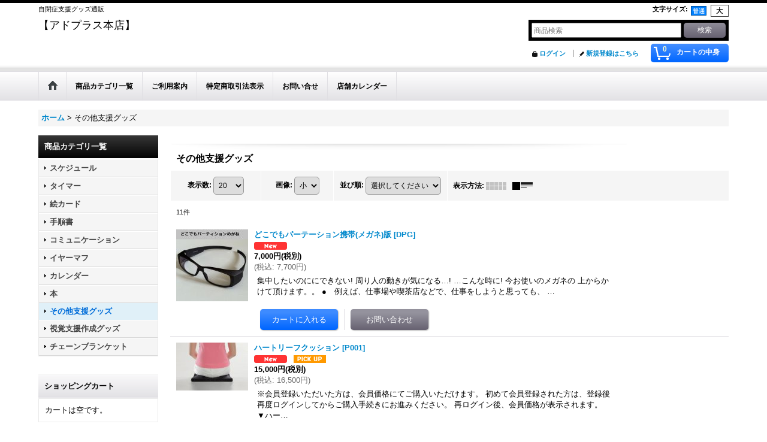

--- FILE ---
content_type: text/html; charset=UTF-8
request_url: https://www.addplus.jp/product-list/6?unit=1
body_size: 13112
content:
<!DOCTYPE html><html lang="ja">
<head>
    <meta charset="utf-8" />
    <title>その他支援グッズ - アドプラス</title>
    <meta name="keywords" content="自閉症,絵カード,支援グッズ,スケジュール,支援,発達障害,アドプラス" />
    <meta name="description" content="自閉症、発達障害の方の支援グッズである絵カード・スケジュール・イヤーマフなどを通販している【アドプラス】です。当店では、生活がしやすくなったり楽しくなるような商品・グッズを販売しております。品切れ商品のことやご不明な点はお問合せくださいませ。" />
    <link rel="alternate" type="application/rss+xml" title="RSS" href="https://www.addplus.jp/rss/rss.php" />
    <link rel="alternate" media="only screen and (max-width: 640px)" href="https://www.addplus.jp/phone/product-list/6" />
    <link rel="canonical" href="https://www.addplus.jp/product-list/6" />
    <link href="/res/layout001/style/public/font-awesome-4.7.0/css/font-awesome.min.css" rel="stylesheet" />
    <link href="https://www.addplus.jp/res/layout001/style/common.css?1698389121" rel="stylesheet" type="text/css" media="all" />
    <link href="https://www.addplus.jp/res/layout001/style/template.css?1811011534" rel="stylesheet" type="text/css" media="all" />
    <link href="https://www.addplus.jp/res/layout001/style/jquery.fancybox.css" rel="stylesheet" type="text/css" media="all" />
    <link href="https://www.addplus.jp/res/layout001/style/default.css?1402535650" rel="stylesheet" type="text/css" media="all" />
    <script src="https://www.addplus.jp/res/layout001/js/public/jquery.js?v=420213"></script>
    <script src="https://www.addplus.jp/res/layout001/js/underscore.js?v=3"></script>
    <script src="https://www.addplus.jp/res/layout001/js/flipsnap.min.js"></script>
    <script src="https://www.addplus.jp/res/layout001/js/pack/ocnk-min.js?1625028332"></script>
    <script src="https://www.addplus.jp/res/layout001/js/pack/ranking-tab-min.js?1625028310"></script>
<meta name="google-site-verification" content="gGGGH7HxipUheSW6pooQhz0PxKvVkvzLMDhRxwgw1ug" /> 
<link rel="shortcut icon" href="http://www.favicon.jp/favicon/favicon1292511337.ico" />
<meta name="robots" content="index,follow">
<meta name="google-site-verification" content="e1oBdBLMtwJ7jkpZZBzcAu3kYwlG9UiZqEBAm3HV5L8" />
</head>

<body class="categorylist_page_body widemode" id="categorylist_page_6">
<div id="container" class="jpn_version visitor">
<div id="inner_container">

    <header role="banner">
        <div id="header_container">
            <div id="header">

                <div id="inner_header">

                    <div id="header_top" class="fix_center clearfix">
                        <div id="copy" class="header_top_800">
自閉症支援グッズ通販
                        </div>
                        <div id="header_font_setting">
                            <div class="font_setting">
                                <span class="set_font_title">文字サイズ<span class="colon">:</span></span>
                                <span class="set_font_normal"></span><span class="set_font_large"></span>
                            </div>
                        </div>
                    </div>

                    <div id="header_middle" class="fix_center clearfix">
                        <div id="shoptext">
【アドプラス本店】
                        </div>
                        <div id="search" itemscope="itemscope" itemtype="http://schema.org/WebSite">
                            <meta itemprop="url" content="https://www.addplus.jp" />
                            <form class="search_form" method="get" action="https://www.addplus.jp/product-list" role="search" itemprop="potentialAction" itemscope="itemscope" itemtype="http://schema.org/SearchAction">
                                <meta itemprop="target" content="https://www.addplus.jp/product-list/?keyword={keyword}" />
                                <input type="search" class="largesize searchform" name="keyword" value="" placeholder="商品検索" itemprop="query-input" />
                                <span class="global_btn"><input type="submit" class="searchinput btn_size_small btn_color_common" name="Submit" value="検索" /></span>
                            </form>
                        </div>
                    </div>

                    <div id="header_bottom" class="fix_center clearfix">
                        <div id="carttop">
                            <div class="shopping_cart_button has_cart_popup" data-empty-text="">
                                <div class="cartbtn">
                                    <a href="https://www.addplus.jp/cart">
                                        <span class="cartquantity">0</span>
                                        <span class="cartbtn_text">カートの中身</span>
                                    </a>
                                </div>
                            </div>
                        </div>

                        <div class="signin guestmember">
                            <div class="signin_box">
                                <ul>
                                    <li class="signin_top">
                                        <a href="https://www.addplus.jp/member-login" class="secure_link">ログイン</a>
                                    </li>
                                    <li class="register_top">
                                        <a href="https://www.addplus.jp/register" class="secure_link">新規登録はこちら</a>
                                    </li>
                                </ul>
                            </div>
                        </div>
                    </div>

                </div>

                <nav role="navigation">
                    <div id="header_navigation">
                        <div id="globalnavi" class="clearfix" data-drilldown="off">
                            <ul class="fix_center clearfix pre_load_nav dropdown">
                                <li class="header_nav h_home posleft">
                                    <a href="https://www.addplus.jp/" class="nav_link"><span class="nav_box"><img src="https://www.addplus.jp/res/layout001/img/navi_home_bg.gif" data-x2="https://www.addplus.jp/res/layout001/img/navi_home_bg_x2.gif" width="45" height="45" alt="ホーム" /></span></a>
                                </li>
                                <li class="header_nav h_category">
                                    <div class="header_category">
                                        <a href="javascript:void(0);" class="nav_link"><span class="nav_box">商品カテゴリ一覧</span></a>
                                    </div>
                                    <ul class="sub_menu">
                                        <li class="all_items">
                                            <div class="sub_menu_button">
                                                <a href="https://www.addplus.jp/product-list" class="item_list_link">全商品</a>
                                            </div>
                                        </li>
                                        <li class="h_maincategory2">
                                            <div class="sub_menu_button">
                                                <!-- one.content: スケジュール -->
                                                <a href="https://www.addplus.jp/product-list/2" class="item_list_link">
                                                                                                        <span class="nav_text">スケジュール</span>
                                                </a>
                                            </div>
                                        </li>
                                        <li class="h_maincategory1">
                                            <div class="sub_menu_button">
                                                <!-- one.content: タイマー -->
                                                <a href="https://www.addplus.jp/product-list/1" class="item_list_link">
                                                                                                        <span class="nav_text">タイマー</span>
                                                </a>
                                            </div>
                                        </li>
                                        <li class="h_maincategory8">
                                            <div class="sub_menu_button">
                                                <!-- one.content: 絵カード -->
                                                <a href="https://www.addplus.jp/product-list/8" class="item_list_link">
                                                                                                        <span class="nav_text">絵カード</span>
                                                </a>
                                            </div>
                                        </li>
                                        <li class="h_maincategory20">
                                            <div class="sub_menu_button">
                                                <!-- one.content: 手順書 -->
                                                <a href="https://www.addplus.jp/product-list/20" class="item_list_link">
                                                                                                        <span class="nav_text">手順書</span>
                                                </a>
                                            </div>
                                        </li>
                                        <li class="h_maincategory9">
                                            <div class="sub_menu_button">
                                                <!-- one.content: コミュニケーション -->
                                                <a href="https://www.addplus.jp/product-list/9" class="item_list_link">
                                                                                                        <span class="nav_text">コミュニケーション</span>
                                                </a>
                                            </div>
                                        </li>
                                        <li class="h_maincategory3">
                                            <div class="sub_menu_button">
                                                <!-- one.content: イヤーマフ -->
                                                <a href="https://www.addplus.jp/product-list/3" class="item_list_link">
                                                                                                        <span class="nav_text">イヤーマフ</span>
                                                </a>
                                            </div>
                                        </li>
                                        <li class="h_maincategory4">
                                            <div class="sub_menu_button">
                                                <!-- one.content: カレンダー -->
                                                <a href="https://www.addplus.jp/product-list/4" class="item_list_link">
                                                                                                        <span class="nav_text">カレンダー</span>
                                                </a>
                                            </div>
                                        </li>
                                        <li class="h_maincategory7">
                                            <div class="sub_menu_button">
                                                <!-- one.content: 本 -->
                                                <a href="https://www.addplus.jp/product-list/7" class="item_list_link">
                                                                                                        <span class="nav_text">本</span>
                                                </a>
                                            </div>
                                        </li>
                                        <li class="h_maincategory6">
                                            <div class="sub_menu_button">
                                                <!-- one.content: その他支援グッズ -->
                                                <a href="https://www.addplus.jp/product-list/6" class="item_list_link">
                                                                                                        <span class="nav_text">その他支援グッズ</span>
                                                </a>
                                            </div>
                                        </li>
                                        <li class="h_maincategory5">
                                            <div class="sub_menu_button">
                                                <!-- one.content: 視覚支援作成グッズ -->
                                                <a href="javascript:void(0);" class="parent_category">
                                                                                                        <span class="nav_text">視覚支援作成グッズ</span>
                                                </a>
                                            </div>
                                            <ul class="sub_menu">
                                                <li class="all_items">
                                                    <a href="https://www.addplus.jp/product-list/5" class="item_list_link">全商品 (視覚支援作成グッズ)</a>
                                                </li>
                                                <li class="h_subcategory13">
                                                    <a href="https://www.addplus.jp/product-list/13" class="item_list_link">
                                                                                                                <span class="nav_text">マグネット</span>
                                                    </a>
                                                </li>
                                                <li class="h_subcategory14">
                                                    <a href="https://www.addplus.jp/product-list/14" class="item_list_link">
                                                                                                                <span class="nav_text">カードリング</span>
                                                    </a>
                                                </li>
                                                <li class="h_subcategory15">
                                                    <a href="https://www.addplus.jp/product-list/15" class="item_list_link">
                                                                                                                <span class="nav_text">ラミネート</span>
                                                    </a>
                                                </li>
                                                <li class="h_subcategory16">
                                                    <a href="https://www.addplus.jp/product-list/16" class="item_list_link">
                                                                                                                <span class="nav_text">絵カード作成用紙</span>
                                                    </a>
                                                </li>
                                                <li class="h_subcategory17">
                                                    <a href="https://www.addplus.jp/product-list/17" class="item_list_link">
                                                                                                                <span class="nav_text">マジックテープ</span>
                                                    </a>
                                                </li>
                                                <li class="h_subcategory18 posbottom">
                                                    <a href="https://www.addplus.jp/product-list/18" class="item_list_link">
                                                                                                                <span class="nav_text">その他</span>
                                                    </a>
                                                </li>
                                            </ul>
                                        </li>
                                        <li class="h_maincategory24 posbottom">
                                            <div class="sub_menu_button">
                                                <!-- one.content: チェーンブランケット -->
                                                <a href="https://www.addplus.jp/product-list/24" class="item_list_link">
                                                                                                        <span class="nav_text">チェーンブランケット</span>
                                                </a>
                                            </div>
                                        </li>
                                    </ul>
                                </li>
                                <li class="header_nav h_help">
                                    <a href="https://www.addplus.jp/help" class="nav_link"><span class="nav_box">ご利用案内</span></a>
                                </li>
                                <li class="header_nav h_legal">
                                    <a href="https://www.addplus.jp/info" class="nav_link"><span class="nav_box">特定商取引法表示</span></a>
                                </li>
                                <li class="header_nav h_inquiry">
                                    <a href="https://www.addplus.jp/contact" class="nav_link secure_link"><span class="nav_box">お問い合せ</span></a>
                                </li>
                                <li class="header_nav h_calendar posright">
                                    <a href="https://www.addplus.jp/calendar" class="nav_link"><span class="nav_box">店舗カレンダー</span></a>
                                </li>
                            </ul>
                        </div>
                    </div>
                </nav>

            </div>        </div>
    </header>

    <div id="contents">
        <div id="inner_contents" class="fix_center clearfix">

<div id="pan">
    <ol class="breadcrumb_list" itemscope itemtype="https://schema.org/BreadcrumbList">
        <li class="breadcrumb_nav pannavi1" itemprop="itemListElement" itemscope itemtype="https://schema.org/ListItem">
            <a href="https://www.addplus.jp/" itemprop="item">
                <span class="breadcrumb_text" itemprop="name">ホーム</span>
            </a>
            <meta itemprop="position" content="1">
        </li>
        <li class="breadcrumb_nav" itemprop="itemListElement" itemscope itemtype="https://schema.org/ListItem">
            <span class="gt">&gt;</span>
                <span class="thispage" itemprop="name">その他支援グッズ</span>
            <meta itemprop="position" content="2">
        </li>
    </ol>
</div>

            <div id="leftcol" class="side_col" role="complementary">


                                                                                                                                                                                                                                                                                                                                                                                                                                                            <section>
                    <div class="side_box category">
                        <div class="section_title">
                            <h2>商品カテゴリ一覧</h2>
                        </div>
                        <ul class="side_contents category_list side_category_popup">
                            <li class="parent_category maincategory2">
                                <div class="maincategory">
                                    <a href="https://www.addplus.jp/product-list/2" class="parentcategory_link categorylink2 item_list_link">
                                                                                <span class="nav_text">スケジュール</span>
                                    </a>
                                </div>
                            </li>
                            <li class="parent_category maincategory1">
                                <div class="maincategory">
                                    <a href="https://www.addplus.jp/product-list/1" class="parentcategory_link categorylink1 item_list_link">
                                                                                <span class="nav_text">タイマー</span>
                                    </a>
                                </div>
                            </li>
                            <li class="parent_category maincategory8">
                                <div class="maincategory">
                                    <a href="https://www.addplus.jp/product-list/8" class="parentcategory_link categorylink8 item_list_link">
                                                                                <span class="nav_text">絵カード</span>
                                    </a>
                                </div>
                            </li>
                            <li class="parent_category maincategory20">
                                <div class="maincategory">
                                    <a href="https://www.addplus.jp/product-list/20" class="parentcategory_link categorylink20 item_list_link">
                                                                                <span class="nav_text">手順書</span>
                                    </a>
                                </div>
                            </li>
                            <li class="parent_category maincategory9">
                                <div class="maincategory">
                                    <a href="https://www.addplus.jp/product-list/9" class="parentcategory_link categorylink9 item_list_link">
                                                                                <span class="nav_text">コミュニケーション</span>
                                    </a>
                                </div>
                            </li>
                            <li class="parent_category maincategory3">
                                <div class="maincategory">
                                    <a href="https://www.addplus.jp/product-list/3" class="parentcategory_link categorylink3 item_list_link">
                                                                                <span class="nav_text">イヤーマフ</span>
                                    </a>
                                </div>
                            </li>
                            <li class="parent_category maincategory4">
                                <div class="maincategory">
                                    <a href="https://www.addplus.jp/product-list/4" class="parentcategory_link categorylink4 item_list_link">
                                                                                <span class="nav_text">カレンダー</span>
                                    </a>
                                </div>
                            </li>
                            <li class="parent_category maincategory7">
                                <div class="maincategory">
                                    <a href="https://www.addplus.jp/product-list/7" class="parentcategory_link categorylink7 item_list_link">
                                                                                <span class="nav_text">本</span>
                                    </a>
                                </div>
                            </li>
                            <li class="parent_category maincategory6 nav_on">
                                <div class="maincategory">
                                    <a href="https://www.addplus.jp/product-list/6" class="parentcategory_link categorylink6 item_list_link nav_on">
                                                                                <span class="nav_text">その他支援グッズ</span>
                                    </a>
                                </div>
                            </li>
                            <li class="parent_category maincategory5">
                                <div class="parentcategory">
                                    <a href="javascript:void(0);" class="parentcategory_link categorylink5 item_list_link has_sub_category">
                                                                                <span class="nav_text">視覚支援作成グッズ</span>
                                    </a>
                                </div>
                                <div class="sub_category_box folder5" style="">
                                    <ul class="subcategories">
                                        <li class="all_sub_category postop">
                                            <a href="https://www.addplus.jp/product-list/5" class="all_sub_category item_list_link">全商品 (視覚支援作成グッズ)</a>
                                        </li>
                                        <li class="subcategory13">
                                            <a href="https://www.addplus.jp/product-list/13" class="categorylink13 item_list_link">
                                                                                                <span class="nav_text">マグネット</span>
                                            </a>
                                        </li>
                                        <li class="subcategory14">
                                            <a href="https://www.addplus.jp/product-list/14" class="categorylink14 item_list_link">
                                                                                                <span class="nav_text">カードリング</span>
                                            </a>
                                        </li>
                                        <li class="subcategory15">
                                            <a href="https://www.addplus.jp/product-list/15" class="categorylink15 item_list_link">
                                                                                                <span class="nav_text">ラミネート</span>
                                            </a>
                                        </li>
                                        <li class="subcategory16">
                                            <a href="https://www.addplus.jp/product-list/16" class="categorylink16 item_list_link">
                                                                                                <span class="nav_text">絵カード作成用紙</span>
                                            </a>
                                        </li>
                                        <li class="subcategory17">
                                            <a href="https://www.addplus.jp/product-list/17" class="categorylink17 item_list_link">
                                                                                                <span class="nav_text">マジックテープ</span>
                                            </a>
                                        </li>
                                        <li class="subcategory18 posbottom">
                                            <a href="https://www.addplus.jp/product-list/18" class="categorylink18 item_list_link posbottom">
                                                                                                <span class="nav_text">その他</span>
                                            </a>
                                        </li>
                                    </ul>
                                </div>
                            </li>
                            <li class="parent_category maincategory24 posbottom">
                                <div class="maincategory">
                                    <a href="https://www.addplus.jp/product-list/24" class="parentcategory_link categorylink24 item_list_link">
                                                                                <span class="nav_text">チェーンブランケット</span>
                                    </a>
                                </div>
                            </li>
                        </ul>
                    </div>
                </section>

                <section>
                    <div class="side_box shoppingcart side_cart_empty">
                        <div class="section_title">
                            <h2>ショッピングカート</h2>
                        </div>
                        <div class="side_contents shoppingcart_list">
                            <ul>
                                <li>
                                    <div class="side_cart_data">カートは空です。</div>
                                </li>
                            </ul>
                        </div>
                    </div>
                </section>
                <section>
                    <div class="side_box side_signin">
                        <div class="signin guestmember">
                            <div class="section_title">
                                <h2>ログイン</h2>
                            </div>
                            <div class="signin_box">
                                <ul class="side_contents signin_list">
                                    <li class="signin_top">
                                        <a href="https://www.addplus.jp/member-login" class="secure_link s_signin">ログイン</a>
                                    </li>
                                    <li class="register_top">
                                        <a href="https://www.addplus.jp/register" class="secure_link s_register">新規登録はこちら</a>
                                    </li>
                                </ul>
                            </div>
                        </div>
                    </div>
                </section>

                <section>
                    <div class="side_box staff" itemscope="itemscope" itemtype="http://schema.org/Person">
                        <div class="section_title">
                            <h2>私が店長です</h2>
                        </div>
                        <div class="side_contents staff_contents">
                            <dl>
                                <dt>名前</dt>
                                <dd itemprop="name">中井美恵</dd>
                                <dt>星座</dt>
                                <dd>みずがめ座</dd>
                                <dt>趣味</dt>
                                <dd>猫とゴロゴロすること♪</dd>
                            </dl>
                            <div class="profile_introduce">
                                <div class="staff_profile_desc" itemprop="description">
HNはまたたび＠猫屋敷<br />
大の猫好きです。<br />
26歳になる娘がいます！<br />
娘がうまれてから<br />
自閉症・知的障害が<br />
あるとわかり、<br />
一緒に生活するなかで<br />
娘も私も困ったことが<br />
たくさんありました。<br />
でも、<br />
いろんな工夫をするうちに<br />
楽しい毎日が送れるように。<br />
生活が楽になったり<br />
楽しくなるようなグッズを<br />
ご紹介していきます。
                                </div>
                            </div>
                        </div>
                    </div>
                </section>
                <div class="side_box globalnavi_side side_menu_list">
                    <ul class="side_contents navi_list">
                        <li class="side_navi s_legal">
                            <a href="https://www.addplus.jp/info">特定商取引法表示</a>
                        </li>
                        <li class="side_navi s_help">
                            <a href="https://www.addplus.jp/help">ご利用案内</a>
                        </li>
                        <li class="side_navi s_mailmagazine">
                            <a href="https://www.addplus.jp/mail" class="secure_link">メールマガジン</a>
                        </li>
                        <li class="side_navi s_inquiry">
                            <a href="https://www.addplus.jp/contact" class="secure_link">お問い合せ</a>
                        </li>
                        <li class="side_navi s_calendar posbottom">
                            <a href="https://www.addplus.jp/calendar">店舗カレンダー</a>
                        </li>
                    </ul>
                </div>

                <div class="ajax_item" data-mode="recently" data-area="side" data-subject="最近チェックしたアイテム" data-img="120" data-cols="1" data-slide="off" data-autoplay="of" data-duration="350" data-interval="5000" data-reset="on" data-name="on" data-abbr="on"  data-position="on" data-cnt="5" data-reset-text="リセット" data-zero-text="0件"></div>
                <aside>
                    <div class="side_box side_banner">
                        <div class="banner_box ssl_banner">
                            <img src="https://www.addplus.jp/res/layout001/img/all/ssl.gif" data-x2="https://www.addplus.jp/res/layout001/img/all/ssl_x2.gif" alt="SSL" width="115" height="55" />
                        </div>
                    </div>
                </aside>

            </div>


            <div id="maincol2" role="main">
                <div id="main_container">


                <article>
                    <div class="page_box item_box itemlist without_pager">
                        <div class="page_title">
                            <h2>
                                その他支援グッズ
</h2>
                        </div>
                                                                                                                                                                                                                                                                                                                                                                                                                                                                                                                                                                                                                                                                                                    <div class="page_contents categorylist_contents">
                            <div class="inner_page_contents">
                            <a id="items"></a>
                            <form method="get" class="item_sort_form" action="https://www.addplus.jp/product-list/6/0/normal">
                                <div class="sort clearfix">
                                    <div class="sort_number">
                                        <p>
                                            <label for="displaynumber">表示数<span class="colon">:</span></label>
                                            <select id="displaynumber" name="num" onchange="this.form.submit();">
                                                <option value="10">10</option>
                                                <option value="20" selected="selected">20</option>
                                                <option value="30">30</option>
                                                <option value="50">50</option>
                                                <option value="100">100</option>
                                            </select>
                                        </p>
                                    </div>
                                    <div class="sort_size">
                                        <p>
                                            <label for="listphotosize"><span class="photosize_label">画像</span><span class="colon">:</span></label>
                                            <select id="listphotosize" name="img" onchange="this.form.submit();">
                                                <option value="120">小</option>
                                                <option value="160">中</option>
                                                <option value="200">大</option>
                                            </select>
                                        </p>
                                    </div>
                                    <div class="sort_order">

                                        <p>
                                            <label for="sort"><span class="sort_label">並び順</span><span class="colon">:</span></label>
                                            <select name="sort" id="sort" onchange="this.form.submit();">
                                                <option value="" selected="selected">選択してください</option>
                                                <option value="featured">おすすめ順</option>
                                                <option value="price">価格の安い順</option>
                                                <option value="price-desc">価格の高い順</option>
                                                <option value="rank">売れ筋順</option>
                                            </select>
                                        </p>
                                    </div>
                                    <div class="sort_layout">
                                        <p class="clearfix">
                                            <span class="layout_title">表示方法</span><span class="colon">:</span>
                                            <span class="sort_layout_icons"><a class="layout_photo" title="写真のみ一覧" href="https://www.addplus.jp/product-list/6/0/photo"><img width="34" height="13" alt="写真のみ一覧" class="vami img_opacity" src="https://www.addplus.jp/res/layout001/img/layout_photo.gif" data-x2="https://www.addplus.jp/res/layout001/img/layout_photo_x2.gif" /></a><a class="layout_desc" title="説明付き一覧" href="https://www.addplus.jp/product-list/6/0/normal"><img width="34" height="13" class="vami" alt="説明付き一覧" src="https://www.addplus.jp/res/layout001/img/layout_text.gif" data-x2="https://www.addplus.jp/res/layout001/img/layout_text_x2.gif" /></a></span>
                                        </p>
                                    </div>
                                </div>
                            </form>
                            <div class="category_item_count">
                                <p class="count_number">
                                    <span class="number">11</span><span class="count_suffix">件</span>
                                </p>
                            </div>
                            <div class="itemlist_box text_layout">
                                <ul class="layout120 clearfix">
                                            <li class="list_item_cell list_item_318 postop">
                                        <div class="item_data clearfix" data-product-id="318">
                                            <a href="https://www.addplus.jp/product/318">
                                                <div class="global_photo itemph_itemlist_318">
                                                    <div class="inner_global_photo">
                                                        <img src="https://www.addplus.jp/data/addplus/_/70726f647563742f32303235303730325f3834666666632e6a7067003132300000660066.jpg" data-x2="https://www.addplus.jp/data/addplus/_/70726f647563742f32303235303730325f3834666666632e6a7067003234300000740066.jpg" alt="どこでもパーテーション携帯(メガネ)版" width="120" height="120" />
                                                    </div>

                                                </div>
                                            </a>
                                            <div class="text_data">
                                                <a href="https://www.addplus.jp/product/318">
                                                    <p class="item_name">
                                                        <span class="goods_name">どこでもパーテーション携帯(メガネ)版</span>
                                                        <wbr /><span class="model_number"><span class="bracket">[</span><span class="model_number_value">DPG</span><span class="bracket">]</span></span>
                                                    </p>
                                                    <p class="common_icon">
                                                        <img src="https://www.addplus.jp/res/css55/img/new.gif" data-x2="https://www.addplus.jp/res/css55/img/new.gif" width="60" height="15" class="icon_new" alt="" />
                                                    </p>

                                                </a>
                                                <div class="item_info">
                                                    <div class="price">
                                                        <p class="selling_price">
                                                            <span class="figure">7,000円</span><span class="tax_label list_tax_label">(税別)</span>                                                        </p>
                                                        <p class="tax_incl_price">
                                                            <span class="round_bracket">(</span><span class="price_label">税込<span class="colon">:</span></span>
                                                            <span class="figure">7,700円</span><span class="round_bracket">)</span>
                                                        </p>
                                                    </div>
                                                    <p class="item_desc">集中したいのににできない!

周り人の動きが気になる…!

…こんな時に!
今お使いのメガネの
上からかけて頂けます。。

●　例えば、仕事場や喫茶店などで、仕事をしようと思っても、…</p>



                                                </div>
                                                <div class="add_cart">
                                                    <div class="btn_float clearfix">
                                                        <form name="productadd318" method="post" class="itemlist_cartbutton productadd318">
                                                            <input type="hidden" name="cart_add_318" value="t" />
                                                            <input type="hidden" name="cart_addquantity_318" value="1" />
                                                            <input type="hidden" name="cart_operation_page" value="product-list" />
                                                            <span class="global_btn posleft">
                                                                <input type="submit" value="カートに入れる" class="cartinput btn_size_large btn_color_emphasis" data-id="318"/>
                                                            </span>
                                                        </form>
                                                        <form action="https://www.addplus.jp/contact/product/318" method="post" class="itemlist_inquirybutton">
                                                            <span class="global_btn posright">
                                                                <input name="button" type="submit" value="お問い合わせ" class="inquiryinput btn_size_large btn_color_common" />
                                                            </span>
                                                        </form>
                                                    </div>
                                                </div>
                                            </div>
                                        </div>
                                    </li>
                                            <li class="list_item_cell list_item_108 ">
                                        <div class="item_data clearfix" data-product-id="108">
                                            <a href="https://www.addplus.jp/product/108">
                                                <div class="global_photo itemph_itemlist_108">
                                                    <div class="inner_global_photo">
                                                        <img src="https://www.addplus.jp/data/addplus/_/70726f647563742f506163696669632f353764383764303737362e6a7067003132300000660066.jpg" data-x2="https://www.addplus.jp/data/addplus/_/70726f647563742f506163696669632f353764383764303737362e6a7067003234300000740066.jpg" alt="ハートリーフクッション" width="120" height="80" />
                                                    </div>

                                                </div>
                                            </a>
                                            <div class="text_data">
                                                <a href="https://www.addplus.jp/product/108">
                                                    <p class="item_name">
                                                        <span class="goods_name">ハートリーフクッション</span>
                                                        <wbr /><span class="model_number"><span class="bracket">[</span><span class="model_number_value">P001</span><span class="bracket">]</span></span>
                                                    </p>
                                                    <p class="common_icon">
                                                        <img src="https://www.addplus.jp/res/css55/img/new.gif" data-x2="https://www.addplus.jp/res/css55/img/new.gif" width="60" height="15" class="icon_new" alt="" />
                                                        <img src="https://www.addplus.jp/res/css59/img/pickup.gif" data-x2="https://www.addplus.jp/res/css59/img/pickup.gif" width="60" height="15" class="icon_pickup" alt="" />
                                                    </p>

                                                </a>
                                                <div class="item_info">
                                                    <div class="price">
                                                        <p class="selling_price">
                                                            <span class="figure">15,000円</span><span class="tax_label list_tax_label">(税別)</span>                                                        </p>
                                                        <p class="tax_incl_price">
                                                            <span class="round_bracket">(</span><span class="price_label">税込<span class="colon">:</span></span>
                                                            <span class="figure">16,500円</span><span class="round_bracket">)</span>
                                                        </p>
                                                    </div>
                                                    <p class="item_desc">※会員登録いただいた方は、会員価格にてご購入いただけます。
初めて会員登録された方は、登録後再度ログインしてからご購入手続きにお進みください。
再ログイン後、会員価格が表示されます。

▼ハー…</p>



                                                </div>
                                                <div class="add_cart">
                                                    <div class="btn_float clearfix">
                                                        <form name="productadd108" method="post" class="itemlist_cartbutton productadd108">
                                                            <input type="hidden" name="cart_add_108" value="t" />
                                                            <input type="hidden" name="cart_addquantity_108" value="1" />
                                                            <input type="hidden" name="cart_operation_page" value="product-list" />
                                                            <span class="global_btn posleft">
                                                                <input type="submit" value="カートに入れる" class="cartinput btn_size_large btn_color_emphasis" data-id="108"/>
                                                            </span>
                                                        </form>
                                                        <form action="https://www.addplus.jp/contact/product/108" method="post" class="itemlist_inquirybutton">
                                                            <span class="global_btn posright">
                                                                <input name="button" type="submit" value="お問い合わせ" class="inquiryinput btn_size_large btn_color_common" />
                                                            </span>
                                                        </form>
                                                    </div>
                                                </div>
                                            </div>
                                        </div>
                                    </li>
                                            <li class="list_item_cell list_item_300 ">
                                        <div class="item_data clearfix" data-product-id="300">
                                            <a href="https://www.addplus.jp/product/300">
                                                <div class="global_photo itemph_itemlist_300">
                                                    <div class="inner_global_photo">
                                                        <img src="https://www.addplus.jp/data/addplus/_/70726f647563742f506163696669632f32303137313130395f6361333164662e6a7067003132300000660066.jpg" data-x2="https://www.addplus.jp/data/addplus/_/70726f647563742f506163696669632f32303137313130395f6361333164662e6a7067003234300000740066.jpg" alt="ハートリーフクッション用カバー " width="120" height="80" />
                                                    </div>

                                                </div>
                                            </a>
                                            <div class="text_data">
                                                <a href="https://www.addplus.jp/product/300">
                                                    <p class="item_name">
                                                        <span class="goods_name">ハートリーフクッション用カバー </span>
                                                        <wbr /><span class="model_number"><span class="bracket">[</span><span class="model_number_value">P001c</span><span class="bracket">]</span></span>
                                                    </p>
                                                    <p class="common_icon">
                                                    </p>

                                                </a>
                                                <div class="item_info">
                                                    <div class="price">
                                                        <p class="selling_price">
                                                            <span class="figure">3,500円</span><span class="tax_label list_tax_label">(税別)</span>                                                        </p>
                                                        <p class="tax_incl_price">
                                                            <span class="round_bracket">(</span><span class="price_label">税込<span class="colon">:</span></span>
                                                            <span class="figure">3,850円</span><span class="round_bracket">)</span>
                                                        </p>
                                                    </div>
                                                    <p class="item_desc">ハートリーフクッション用の専用カバーです。
本体は別途お買い求めください。
本体にはカバーが一枚ついています。

カバーは洗濯が可能です。
滑り止め加工が裏面に施されています。
左右の紐で…</p>



                                                </div>
                                                <div class="add_cart">
                                                    <div class="btn_float clearfix">
                                                        <form name="productadd300" method="post" class="itemlist_cartbutton productadd300">
                                                            <input type="hidden" name="cart_add_300" value="t" />
                                                            <input type="hidden" name="cart_addquantity_300" value="1" />
                                                            <input type="hidden" name="cart_operation_page" value="product-list" />
                                                            <span class="global_btn posleft">
                                                                <input type="submit" value="カートに入れる" class="cartinput btn_size_large btn_color_emphasis" data-id="300"/>
                                                            </span>
                                                        </form>
                                                        <form action="https://www.addplus.jp/contact/product/300" method="post" class="itemlist_inquirybutton">
                                                            <span class="global_btn posright">
                                                                <input name="button" type="submit" value="お問い合わせ" class="inquiryinput btn_size_large btn_color_common" />
                                                            </span>
                                                        </form>
                                                    </div>
                                                </div>
                                            </div>
                                        </div>
                                    </li>
                                            <li class="list_item_cell list_item_275 ">
                                        <div class="item_data clearfix" data-product-id="275">
                                            <a href="https://www.addplus.jp/product/275">
                                                <div class="global_photo itemph_itemlist_275">
                                                    <div class="inner_global_photo">
                                                        <img src="https://www.addplus.jp/data/addplus/_/70726f647563742f62756e67752f32303136303232355f3537653066362e6a70670031323000e383a1e383bce382abe383bce7a2bae8aa8de5be8ce38194e980a3e7b5a100660066.jpg" data-x2="https://www.addplus.jp/data/addplus/_/70726f647563742f62756e67752f32303136303232355f3537653066362e6a70670032343000e383a1e383bce382abe383bce7a2bae8aa8de5be8ce38194e980a3e7b5a100740066.jpg" alt="ピタットルーラー15cm" width="120" height="120" />
                                                    </div>

                                                </div>
                                            </a>
                                            <div class="text_data">
                                                <a href="https://www.addplus.jp/product/275">
                                                    <p class="item_name">
                                                        <span class="goods_name">ピタットルーラー15cm</span>
                                                        <wbr /><span class="model_number"><span class="bracket">[</span><span class="model_number_value">PR15</span><span class="bracket">]</span></span>
                                                    </p>
                                                    <p class="common_icon">
                                                        <img src="https://www.addplus.jp/res/css55/img/new.gif" data-x2="https://www.addplus.jp/res/css55/img/new.gif" width="60" height="15" class="icon_new" alt="" />
                                                    </p>

                                                </a>
                                                <div class="item_info">
                                                    <div class="price">
                                                        <p class="selling_price">
                                                            <span class="figure">600円</span><span class="tax_label list_tax_label">(税別)</span>                                                        </p>
                                                        <p class="tax_incl_price">
                                                            <span class="round_bracket">(</span><span class="price_label">税込<span class="colon">:</span></span>
                                                            <span class="figure">660円</span><span class="round_bracket">)</span>
                                                        </p>
                                                    </div>
                                                    <p class="item_desc">滑らない定規　ピタットルーラー15cm

スムーズに動かせて、ピタッと止まる！理想的な定規が完成!

ピタットルーラーは2014年グッドデザイン賞を受賞しました。
ピタットルーラーは2015…</p>



                                                </div>
                                                <div class="add_cart">
                                                    <div class="btn_float clearfix">
                                                        <form action="https://www.addplus.jp/contact/product/275" method="post" class="itemlist_inquirybutton">
                                                            <span class="global_btn">
                                                                <input name="button" type="submit" value="お問い合わせ" class="inquiryinput btn_size_large btn_color_common" />
                                                            </span>
                                                        </form>
                                                    </div>
                                                </div>
                                            </div>
                                        </div>
                                    </li>
                                            <li class="list_item_cell list_item_281 ">
                                        <div class="item_data clearfix" data-product-id="281">
                                            <a href="https://www.addplus.jp/product/281">
                                                <div class="global_photo itemph_itemlist_281">
                                                    <div class="inner_global_photo">
                                                        <img src="https://www.addplus.jp/data/addplus/_/70726f647563742f62756e67752f32303136303232355f3537653066362e6a70670031323000e383a1e383bce382abe383bce7a2bae8aa8de5be8ce38194e980a3e7b5a100660066.jpg" data-x2="https://www.addplus.jp/data/addplus/_/70726f647563742f62756e67752f32303136303232355f3537653066362e6a70670032343000e383a1e383bce382abe383bce7a2bae8aa8de5be8ce38194e980a3e7b5a100740066.jpg" alt="ピタットルーラー30cm" width="120" height="120" />
                                                    </div>

                                                </div>
                                            </a>
                                            <div class="text_data">
                                                <a href="https://www.addplus.jp/product/281">
                                                    <p class="item_name">
                                                        <span class="goods_name">ピタットルーラー30cm</span>
                                                        <wbr /><span class="model_number"><span class="bracket">[</span><span class="model_number_value">PR30</span><span class="bracket">]</span></span>
                                                    </p>
                                                    <p class="common_icon">
                                                        <img src="https://www.addplus.jp/res/css55/img/new.gif" data-x2="https://www.addplus.jp/res/css55/img/new.gif" width="60" height="15" class="icon_new" alt="" />
                                                    </p>

                                                </a>
                                                <div class="item_info">
                                                    <div class="price">
                                                        <p class="selling_price">
                                                            <span class="figure">1,200円</span><span class="tax_label list_tax_label">(税別)</span>                                                        </p>
                                                        <p class="tax_incl_price">
                                                            <span class="round_bracket">(</span><span class="price_label">税込<span class="colon">:</span></span>
                                                            <span class="figure">1,320円</span><span class="round_bracket">)</span>
                                                        </p>
                                                    </div>
                                                    <p class="item_desc">滑らない定規　ピタットルーラー30cm

スムーズに動かせて、ピタッと止まる！理想的な定規が完成!

ピタットルーラーは2014年グッドデザイン賞を受賞しました。
ピタットルーラーは2015…</p>



                                                </div>
                                                <div class="add_cart">
                                                    <div class="btn_float clearfix">
                                                        <form action="https://www.addplus.jp/contact/product/281" method="post" class="itemlist_inquirybutton">
                                                            <span class="global_btn">
                                                                <input name="button" type="submit" value="お問い合わせ" class="inquiryinput btn_size_large btn_color_common" />
                                                            </span>
                                                        </form>
                                                    </div>
                                                </div>
                                            </div>
                                        </div>
                                    </li>
                                            <li class="list_item_cell list_item_233 ">
                                        <div class="item_data clearfix" data-product-id="233">
                                            <a href="https://www.addplus.jp/product/233">
                                                <div class="global_photo itemph_itemlist_233">
                                                    <div class="inner_global_photo">
                                                        <img src="https://www.addplus.jp/data/addplus/_/70726f647563742f7269626f6e2f32303132303431315f3966386165312e6a70670031323000e383a1e383bce382abe383bce7a2bae8aa8de5be8ce38194e980a3e7b5a100660066.jpg" data-x2="https://www.addplus.jp/data/addplus/_/70726f647563742f7269626f6e2f32303132303431315f3966386165312e6a70670032343000e383a1e383bce382abe383bce7a2bae8aa8de5be8ce38194e980a3e7b5a100740066.jpg" alt="リボンフォトフレーム「自閉症支援モデル」" width="120" height="120" />
                                                    </div>

                                                </div>
                                            </a>
                                            <div class="text_data">
                                                <a href="https://www.addplus.jp/product/233">
                                                    <p class="item_name">
                                                        <span class="goods_name">リボンフォトフレーム「自閉症支援モデル」</span>
                                                        <wbr /><span class="model_number"><span class="bracket">[</span><span class="model_number_value">R005</span><span class="bracket">]</span></span>
                                                    </p>
                                                    <p class="common_icon">
                                                        <img src="https://www.addplus.jp/res/css55/img/new.gif" data-x2="https://www.addplus.jp/res/css55/img/new.gif" width="60" height="15" class="icon_new" alt="" />
                                                        <img src="https://www.addplus.jp/res/css59/img/pickup.gif" data-x2="https://www.addplus.jp/res/css59/img/pickup.gif" width="60" height="15" class="icon_pickup" alt="" />
                                                    </p>

                                                </a>
                                                <div class="item_info">
                                                    <div class="price">
                                                        <p class="selling_price">
                                                            <span class="figure">1,000円</span><span class="tax_label list_tax_label">(税別)</span>                                                        </p>
                                                        <p class="tax_incl_price">
                                                            <span class="round_bracket">(</span><span class="price_label">税込<span class="colon">:</span></span>
                                                            <span class="figure">1,100円</span><span class="round_bracket">)</span>
                                                        </p>
                                                    </div>
                                                    <p class="item_desc">支援の輪を拡げよう！
新商品リボンフォトフレーム！

リボンマグネットを車に貼ったり、余ったパーツをロッカーやホワイトボードに貼ってもよし、大事な写真を入れると外側がフォトフレームにもなり、ポス…</p>



                                                </div>
                                                <div class="add_cart">
                                                    <div class="btn_float clearfix">
                                                        <form action="https://www.addplus.jp/contact/product/233" method="post" class="itemlist_inquirybutton">
                                                            <span class="global_btn">
                                                                <input name="button" type="submit" value="お問い合わせ" class="inquiryinput btn_size_large btn_color_common" />
                                                            </span>
                                                        </form>
                                                    </div>
                                                </div>
                                            </div>
                                        </div>
                                    </li>
                                            <li class="list_item_cell list_item_121 ">
                                        <div class="item_data clearfix" data-product-id="121">
                                            <a href="https://www.addplus.jp/product/121">
                                                <div class="global_photo itemph_itemlist_121">
                                                    <div class="inner_global_photo">
                                                        <img src="https://www.addplus.jp/data/addplus/_/70726f647563742f7269626f6e2f373335386535616432392e6a7067003132300000660066.jpg" data-x2="https://www.addplus.jp/data/addplus/_/70726f647563742f7269626f6e2f373335386535616432392e6a7067003234300000740066.jpg" alt="自閉症支援【リボンピンバッジ】パズル日本寄付モデル" width="120" height="120" />
                                                    </div>

                                                </div>
                                            </a>
                                            <div class="text_data">
                                                <a href="https://www.addplus.jp/product/121">
                                                    <p class="item_name">
                                                        <span class="goods_name">自閉症支援【リボンピンバッジ】パズル日本寄付モデル</span>
                                                        <wbr /><span class="model_number"><span class="bracket">[</span><span class="model_number_value">R004</span><span class="bracket">]</span></span>
                                                    </p>
                                                    <p class="common_icon">
                                                        <img src="https://www.addplus.jp/res/css59/img/pickup.gif" data-x2="https://www.addplus.jp/res/css59/img/pickup.gif" width="60" height="15" class="icon_pickup" alt="" />
                                                    </p>

                                                </a>
                                                <div class="item_info">
                                                    <div class="price">
                                                        <p class="selling_price">
                                                            <span class="figure">1,500円</span><span class="tax_label list_tax_label">(税別)</span>                                                        </p>
                                                        <p class="tax_incl_price">
                                                            <span class="round_bracket">(</span><span class="price_label">税込<span class="colon">:</span></span>
                                                            <span class="figure">1,650円</span><span class="round_bracket">)</span>
                                                        </p>
                                                    </div>
                                                    <p class="item_desc">発達障害のある人たちに　一貫性と継続性のある教育と支援を！　発達障害の人への理解と、支援の輪を広げよう
メッセージは『発達障がいのある人たちとその家族への理解と支援』
リボンマグネットの売り上げの…</p>



                                                </div>
                                                <div class="add_cart">
                                                    <div class="btn_float clearfix">
                                                        <form name="productadd121" method="post" class="itemlist_cartbutton productadd121">
                                                            <input type="hidden" name="cart_add_121" value="t" />
                                                            <input type="hidden" name="cart_addquantity_121" value="1" />
                                                            <input type="hidden" name="cart_operation_page" value="product-list" />
                                                            <span class="global_btn posleft">
                                                                <input type="submit" value="カートに入れる" class="cartinput btn_size_large btn_color_emphasis" data-id="121"/>
                                                            </span>
                                                        </form>
                                                        <form action="https://www.addplus.jp/contact/product/121" method="post" class="itemlist_inquirybutton">
                                                            <span class="global_btn posright">
                                                                <input name="button" type="submit" value="お問い合わせ" class="inquiryinput btn_size_large btn_color_common" />
                                                            </span>
                                                        </form>
                                                    </div>
                                                </div>
                                            </div>
                                        </div>
                                    </li>
                                            <li class="list_item_cell list_item_122 ">
                                        <div class="item_data clearfix" data-product-id="122">
                                            <a href="https://www.addplus.jp/product/122">
                                                <div class="global_photo itemph_itemlist_122">
                                                    <div class="inner_global_photo">
                                                        <img src="https://www.addplus.jp/data/addplus/_/70726f647563742f7269626f6e2f313434613230363437322e6a7067003132300000660066.jpg" data-x2="https://www.addplus.jp/data/addplus/_/70726f647563742f7269626f6e2f313434613230363437322e6a7067003234300000740066.jpg" alt="自閉症支援リボンステッカー　日本寄付モデル" width="120" height="120" />
                                                    </div>

                                                </div>
                                            </a>
                                            <div class="text_data">
                                                <a href="https://www.addplus.jp/product/122">
                                                    <p class="item_name">
                                                        <span class="goods_name">自閉症支援リボンステッカー　日本寄付モデル</span>
                                                        <wbr /><span class="model_number"><span class="bracket">[</span><span class="model_number_value">R003</span><span class="bracket">]</span></span>
                                                    </p>
                                                    <p class="common_icon">
                                                    </p>

                                                </a>
                                                <div class="item_info">
                                                    <div class="price">
                                                        <p class="selling_price">
                                                            <span class="figure">360円</span><span class="tax_label list_tax_label">(税別)</span>                                                        </p>
                                                        <p class="tax_incl_price">
                                                            <span class="round_bracket">(</span><span class="price_label">税込<span class="colon">:</span></span>
                                                            <span class="figure">396円</span><span class="round_bracket">)</span>
                                                        </p>
                                                    </div>
                                                    <p class="item_desc">発達障害のある人たちに　一貫性と継続性のある教育と支援を！　発達障害の人への理解と、支援の輪を広げよう
メッセージは『発達障がいのある人たちとその家族への理解と支援』
リボンマグネットの売り上げの…</p>



                                                </div>
                                                <div class="add_cart">
                                                    <div class="btn_float clearfix">
                                                        <form name="productadd122" method="post" class="itemlist_cartbutton productadd122">
                                                            <input type="hidden" name="cart_add_122" value="t" />
                                                            <input type="hidden" name="cart_addquantity_122" value="1" />
                                                            <input type="hidden" name="cart_operation_page" value="product-list" />
                                                            <span class="global_btn posleft">
                                                                <input type="submit" value="カートに入れる" class="cartinput btn_size_large btn_color_emphasis" data-id="122"/>
                                                            </span>
                                                        </form>
                                                        <form action="https://www.addplus.jp/contact/product/122" method="post" class="itemlist_inquirybutton">
                                                            <span class="global_btn posright">
                                                                <input name="button" type="submit" value="お問い合わせ" class="inquiryinput btn_size_large btn_color_common" />
                                                            </span>
                                                        </form>
                                                    </div>
                                                </div>
                                            </div>
                                        </div>
                                    </li>
                                            <li class="list_item_cell list_item_259 ">
                                        <div class="item_data clearfix" data-product-id="259">
                                            <a href="https://www.addplus.jp/product/259">
                                                <div class="global_photo itemph_itemlist_259">
                                                    <div class="inner_global_photo">
                                                        <img src="https://www.addplus.jp/data/addplus/_/70726f647563742f62756e67752f32303134303230325f6539366232352e6a70670031323000e383a1e383bce382abe383bce7a2bae8aa8de5be8ce38194e980a3e7b5a100660066.jpg" data-x2="https://www.addplus.jp/data/addplus/_/70726f647563742f62756e67752f32303134303230325f6539366232352e6a70670032343000e383a1e383bce382abe383bce7a2bae8aa8de5be8ce38194e980a3e7b5a100740066.jpg" alt="オレッタ" width="120" height="120" />
                                                    </div>

                                                </div>
                                            </a>
                                            <div class="text_data">
                                                <a href="https://www.addplus.jp/product/259">
                                                    <p class="item_name">
                                                        <span class="goods_name">オレッタ</span>
                                                        <wbr /><span class="model_number"><span class="bracket">[</span><span class="model_number_value">KJ01</span><span class="bracket">]</span></span>
                                                    </p>
                                                    <p class="common_icon">
                                                    </p>

                                                </a>
                                                <div class="item_info">
                                                    <div class="price">
                                                        <p class="selling_price">
                                                            <span class="figure">500円</span><span class="tax_label list_tax_label">(税別)</span>                                                        </p>
                                                        <p class="tax_incl_price">
                                                            <span class="round_bracket">(</span><span class="price_label">税込<span class="colon">:</span></span>
                                                            <span class="figure">550円</span><span class="round_bracket">)</span>
                                                        </p>
                                                        <p class="retail_price">
                                                            <span class="price_label">販売標準価格</span><span class="colon">:</span>
                                                            <span class="figure">525円</span>
                                                        </p>
                                                    </div>
                                                    <p class="item_desc">スケジュールをはさんで持ち歩くのに便利！

サイズ	A4 三つ折り
素材	透明タイプ：透明EMMA・カラー透明 
収納量	A4 最大5枚
カラー	透明タイプ：5色 
外寸（折りたたみ時）	…</p>



                                                </div>
                                                <div class="add_cart">
                                                    <div class="btn_float clearfix">
                                                        <form action="https://www.addplus.jp/contact/product/259" method="post" class="itemlist_inquirybutton">
                                                            <span class="global_btn">
                                                                <input name="button" type="submit" value="お問い合わせ" class="inquiryinput btn_size_large btn_color_common" />
                                                            </span>
                                                        </form>
                                                    </div>
                                                </div>
                                            </div>
                                        </div>
                                    </li>
                                            <li class="list_item_cell list_item_134 ">
                                        <div class="item_data clearfix" data-product-id="134">
                                            <a href="https://www.addplus.jp/product/134">
                                                <div class="global_photo itemph_itemlist_134">
                                                    <div class="inner_global_photo">
                                                        <img src="https://www.addplus.jp/data/addplus/_/70726f647563742f323638653635353331372e6a7067003132300000660066.jpg" data-x2="https://www.addplus.jp/data/addplus/_/70726f647563742f323638653635353331372e6a7067003234300000740066.jpg" alt="エジソンのお箸I" width="120" height="71" />
                                                    </div>

                                                </div>
                                            </a>
                                            <div class="text_data">
                                                <a href="https://www.addplus.jp/product/134">
                                                    <p class="item_name">
                                                        <span class="goods_name">エジソンのお箸I</span>
                                                        <wbr /><span class="model_number"><span class="bracket">[</span><span class="model_number_value">EH01</span><span class="bracket">]</span></span>
                                                    </p>
                                                    <p class="common_icon">
                                                    </p>

                                                </a>
                                                <div class="item_info">
                                                    <div class="price">
                                                        <p class="selling_price">
                                                            <span class="figure">600円</span><span class="tax_label list_tax_label">(税別)</span>                                                        </p>
                                                        <p class="tax_incl_price">
                                                            <span class="round_bracket">(</span><span class="price_label">税込<span class="colon">:</span></span>
                                                            <span class="figure">660円</span><span class="round_bracket">)</span>
                                                        </p>
                                                        <p class="retail_price">
                                                            <span class="price_label">販売標準価格</span><span class="colon">:</span>
                                                            <span class="figure">1,260円</span>
                                                        </p>
                                                    </div>
                                                    <p class="item_desc">リングに指を入れるだけ！　すぐに正しく使えるお箸！
● 商品名 ： エジソンのお箸I (右手用、左手用) 
● カラー 
右手用 ‐ ピンク、ブルー、イエロー
左手用 ‐ オレンジ 
● サ…</p>



                                                </div>
                                                <div class="add_cart">
                                                    <div class="btn_float clearfix">
                                                        <form action="https://www.addplus.jp/product/134#option" method="get" class="itemlist_selectoption">
                                                                                                                        <span class="global_btn posleft">
                                                                <input type="submit" value="オプション選択" class="selectoptioninput btn_size_large btn_color_emphasis" data-id="134" />
                                                            </span>
                                                        </form>
                                                        <form action="https://www.addplus.jp/contact/product/134" method="post" class="itemlist_inquirybutton">
                                                            <span class="global_btn posright">
                                                                <input name="button" type="submit" value="お問い合わせ" class="inquiryinput btn_size_large btn_color_common" />
                                                            </span>
                                                        </form>
                                                    </div>
                                                </div>
                                            </div>
                                        </div>
                                    </li>
                                            <li class="list_item_cell list_item_135 posbottom">
                                        <div class="item_data clearfix" data-product-id="135">
                                            <a href="https://www.addplus.jp/product/135">
                                                <div class="global_photo itemph_itemlist_135">
                                                    <div class="inner_global_photo">
                                                        <img src="https://www.addplus.jp/data/addplus/_/70726f647563742f613038643066663630612e6a7067003132300000660066.jpg" data-x2="https://www.addplus.jp/data/addplus/_/70726f647563742f613038643066663630612e6a7067003234300000740066.jpg" alt="エジソンのお箸 KID&#039;S" width="120" height="117" />
                                                    </div>

                                                </div>
                                            </a>
                                            <div class="text_data">
                                                <a href="https://www.addplus.jp/product/135">
                                                    <p class="item_name">
                                                        <span class="goods_name">エジソンのお箸 KID'S</span>
                                                        <wbr /><span class="model_number"><span class="bracket">[</span><span class="model_number_value">EH02</span><span class="bracket">]</span></span>
                                                    </p>
                                                    <p class="common_icon">
                                                        <img src="https://www.addplus.jp/res/css59/img/pickup.gif" data-x2="https://www.addplus.jp/res/css59/img/pickup.gif" width="60" height="15" class="icon_pickup" alt="" />
                                                    </p>

                                                </a>
                                                <div class="item_info">
                                                    <div class="price">
                                                        <p class="selling_price">
                                                            <span class="figure">600円</span><span class="tax_label list_tax_label">(税別)</span>                                                        </p>
                                                        <p class="tax_incl_price">
                                                            <span class="round_bracket">(</span><span class="price_label">税込<span class="colon">:</span></span>
                                                            <span class="figure">660円</span><span class="round_bracket">)</span>
                                                        </p>
                                                        <p class="retail_price">
                                                            <span class="price_label">販売標準価格</span><span class="colon">:</span>
                                                            <span class="figure">1,260円</span>
                                                        </p>
                                                    </div>
                                                    <p class="item_desc">キッズサイズ＆親指フックのエジソンのお箸
● 商品名 ： エジソンのお箸KID`S (右手用、左手用) 
● カラー ： ホワイト 
● サイズ(W×D×H) ： 48×32×170mm 
●…</p>



                                                </div>
                                                <div class="add_cart">
                                                    <div class="btn_float clearfix">
                                                        <form action="https://www.addplus.jp/product/135#option" method="get" class="itemlist_selectoption">
                                                                                                                        <span class="global_btn posleft">
                                                                <input type="submit" value="オプション選択" class="selectoptioninput btn_size_large btn_color_emphasis" data-id="135" />
                                                            </span>
                                                        </form>
                                                        <form action="https://www.addplus.jp/contact/product/135" method="post" class="itemlist_inquirybutton">
                                                            <span class="global_btn posright">
                                                                <input name="button" type="submit" value="お問い合わせ" class="inquiryinput btn_size_large btn_color_common" />
                                                            </span>
                                                        </form>
                                                    </div>
                                                </div>
                                            </div>
                                        </div>
                                    </li>
                                </ul>
                            </div>
                            </div>
                            </div>
                    </div>
                </article>


                </div>
            </div>



        </div>
    </div>

    <div id="wide_contents">
        <div class="main_wide_box fix_center">
                <div class="ajax_item" data-mode="recently" data-area="wide" data-subject="最近チェックしたアイテム" data-img="120" data-cols="7" data-slide="off" data-autoplay="of" data-duration="350" data-interval="5000" data-reset="on" data-name="on" data-abbr="on"  data-position="on" data-cnt="30" data-reset-text="リセット" data-zero-text="0件"></div>
        </div>
    </div>

</div>

<footer>
<div id="pagetop">
    <div id="inner_pagetop" class="fix_center"><a href="#container" class="to_pagetop">ページトップへ</a></div>
</div>

<div id="footer">

    <div id="globalnavi_footer">
        <div class="fix_center column_layout column4 clearfix">
            <div class="footer_navi_box footer_navi_box_left">
                <ul class="footer_navi_left">
                    <li class="footer_navi f_home">
                        <div class="footer_navi_row">
                            <a href="https://www.addplus.jp/" class="footer_navi_link">ホーム</a>
                        </div>
                    </li>
                    <li class="footer_navi f_register">
                        <div class="footer_navi_row">
                            <a href="https://www.addplus.jp/register" class="footer_navi_link secure_link">新規登録はこちら</a>
                        </div>
                    </li>
                    <li class="footer_navi f_cart">
                        <div class="footer_navi_row">
                            <a href="https://www.addplus.jp/cart" class="footer_navi_link">ショッピングカート</a>
                        </div>
                    </li>
                    <li class="footer_navi f_signin">
                        <div class="footer_navi_row">
                            <a href="https://www.addplus.jp/member-login" class="footer_navi_link secure_link">ログイン</a>
                        </div>
                    </li>
                </ul>
            </div>
            <div class="footer_navi_box">
                <ul class="footer_navi_center">
                    <li class="footer_navi f_category">
                        <div class="footer_navi_row">
                            <a href="https://www.addplus.jp/category" class="footer_navi_link">商品カテゴリ一覧</a>
                        </div>
                    </li>
                    <li class="footer_navi f_newitem">
                        <div class="footer_navi_row">
                            <a href="https://www.addplus.jp/new" class="footer_navi_link item_list_link">新着商品</a>
                        </div>
                    </li>
                    <li class="footer_navi f_recommend">
                        <div class="footer_navi_row">
                            <a href="https://www.addplus.jp/pickup" class="footer_navi_link item_list_link">おすすめ商品</a>
                        </div>
                    </li>
                    <li class="footer_navi f_ranking">
                        <div class="footer_navi_row">
                            <a href="https://www.addplus.jp/ranking" class="footer_navi_link">Item Ranking</a>
                        </div>
                    </li>
                </ul>
            </div>
            <div class="footer_navi_box">
                <ul class="footer_navi_center">
                    <li class="footer_navi f_link">
                        <div class="footer_navi_row">
                            <a href="https://www.addplus.jp/link" class="footer_navi_link">リンク集</a>
                        </div>
                    </li>
                    <li class="footer_navi f_news">
                        <div class="footer_navi_row">
                            <a href="https://www.addplus.jp/news" class="footer_navi_link">What&#039;s New</a>
                        </div>
                    </li>
                    <li class="footer_navi f_mailmagazine">
                        <div class="footer_navi_row">
                            <a href="https://www.addplus.jp/mail" class="footer_navi_link secure_link">メールマガジン</a>
                        </div>
                    </li>
                </ul>
            </div>
            <div class="footer_navi_box footer_navi_box_right">
                <ul class="footer_navi_right">
                    <li class="footer_navi f_legal">
                        <div class="footer_navi_row">
                            <a href="https://www.addplus.jp/info" class="footer_navi_link">特定商取引法表示</a>
                        </div>
                    </li>
                    <li class="footer_navi f_help">
                        <div class="footer_navi_row">
                            <a href="https://www.addplus.jp/help" class="footer_navi_link">ご利用案内</a>
                        </div>
                    </li>
                    <li class="footer_navi f_inquiry">
                        <div class="footer_navi_row">
                            <a href="https://www.addplus.jp/contact" class="footer_navi_link secure_link">お問い合せ</a>
                        </div>
                    </li>
                </ul>
            </div>
        </div>
    </div>

    <div class="fix_center" id="inner_footer">
        <div id="phonesite" class="phonesite">
            <span class="phone_site_link" data-always="on">スマートフォンサイト</span>
        </div>
        <p id="counter"><img src="https://www.addplus.jp/counter.php" alt="" /></p>
    </div>

</div>
</footer>

</div>


<script>
var xmlUrl = "https://www.addplus.jp" + "/xml.php";
var xmlSecureUrl = "https://www.addplus.jp" + "/xml.php";
var OK_icon_src = 'https://www.addplus.jp/res/layout001/img/all/icon_ok' + (1 < globalObj.pixelRatio ? '_x2' : '') + '.png';
var NG_icon_src = 'https://www.addplus.jp/res/layout001/img/all/icon_caution' + (1 < globalObj.pixelRatio ? '_x2' : '') + '.png';
var CURPLACE = 'product-list';
var MSG_INPUT = '入力してください。';
var MSG_SELECT = '選択してください。';
var MSG_NUMERIC1 = '半角数字で正しく入力してください。';
var MSG_MAX_LENGTH = '%s文字以内で入力してください。';
var MSG_ADDRESS = {
    'japan1': '(市区町村郡)', 'japan2': '(町名・番地)', 'japan3': '(マンション・ビル名・部屋番号)',
    'oversea1': '(Street address)', 'oversea2': '(Apt./Bldg. No.)', 'oversea3': '(City, State/Province)'
};
var phoneUrl = 'https://www.addplus.jp/phone/product-list/6?unit=1';
var browserType = null;
globalObj.language = 'Japanese';
globalObj.closeIcon = globalObj.closeIcon ? globalObj.closeIcon : 'https://www.addplus.jp/res/layout001/img/dropdown_close.png';
globalObj.noImageLabel = '写真が見つかりません';
globalObj.closeLabel = '閉じる';
globalObj.home = 'https://www.addplus.jp';
globalObj.b = 'https://www.addplus.jp';
globalObj.productListCondition = {};
globalObj.subCategorySelectDefaultLabel = '全商品';
globalObj.productCategoryNames = {"2":{"id":"2","name":"\u30b9\u30b1\u30b8\u30e5\u30fc\u30eb","photo":null,"photo_url":null,"photo_width":60,"photo_height":60,"display_photo_in_header_nav":"t","display_photo_in_side_nav":"t","display_photo_in_product_list":"t","order":0},"1":{"id":"1","name":"\u30bf\u30a4\u30de\u30fc","photo":null,"photo_url":null,"photo_width":60,"photo_height":60,"display_photo_in_header_nav":"t","display_photo_in_side_nav":"t","display_photo_in_product_list":"t","order":1},"8":{"id":"8","name":"\u7d75\u30ab\u30fc\u30c9","photo":null,"photo_url":null,"photo_width":60,"photo_height":60,"display_photo_in_header_nav":"t","display_photo_in_side_nav":"t","display_photo_in_product_list":"t","order":2},"20":{"id":"20","name":"\u624b\u9806\u66f8","photo":null,"photo_url":null,"photo_width":60,"photo_height":60,"display_photo_in_header_nav":"t","display_photo_in_side_nav":"t","display_photo_in_product_list":"t","order":3},"9":{"id":"9","name":"\u30b3\u30df\u30e5\u30cb\u30b1\u30fc\u30b7\u30e7\u30f3","photo":null,"photo_url":null,"photo_width":60,"photo_height":60,"display_photo_in_header_nav":"t","display_photo_in_side_nav":"t","display_photo_in_product_list":"t","order":4},"3":{"id":"3","name":"\u30a4\u30e4\u30fc\u30de\u30d5","photo":null,"photo_url":null,"photo_width":60,"photo_height":60,"display_photo_in_header_nav":"t","display_photo_in_side_nav":"t","display_photo_in_product_list":"t","order":5},"4":{"id":"4","name":"\u30ab\u30ec\u30f3\u30c0\u30fc","photo":null,"photo_url":null,"photo_width":60,"photo_height":60,"display_photo_in_header_nav":"t","display_photo_in_side_nav":"t","display_photo_in_product_list":"t","order":6},"7":{"id":"7","name":"\u672c","photo":null,"photo_url":null,"photo_width":60,"photo_height":60,"display_photo_in_header_nav":"t","display_photo_in_side_nav":"t","display_photo_in_product_list":"t","order":7},"6":{"id":"6","name":"\u305d\u306e\u4ed6\u652f\u63f4\u30b0\u30c3\u30ba","photo":null,"photo_url":null,"photo_width":60,"photo_height":60,"display_photo_in_header_nav":"t","display_photo_in_side_nav":"t","display_photo_in_product_list":"t","order":8},"5":{"id":"5","name":"\u8996\u899a\u652f\u63f4\u4f5c\u6210\u30b0\u30c3\u30ba","photo":null,"photo_url":null,"photo_width":60,"photo_height":60,"display_photo_in_header_nav":"t","display_photo_in_side_nav":"t","display_photo_in_product_list":"t","order":9,"sub":{"13":{"id":"13","name":"\u30de\u30b0\u30cd\u30c3\u30c8","photo":null,"photo_url":null,"photo_width":60,"photo_height":60,"display_photo_in_header_nav":"t","display_photo_in_side_nav":"t","display_photo_in_product_list":"t","order":0},"14":{"id":"14","name":"\u30ab\u30fc\u30c9\u30ea\u30f3\u30b0","photo":null,"photo_url":null,"photo_width":60,"photo_height":60,"display_photo_in_header_nav":"t","display_photo_in_side_nav":"t","display_photo_in_product_list":"t","order":1},"15":{"id":"15","name":"\u30e9\u30df\u30cd\u30fc\u30c8","photo":null,"photo_url":null,"photo_width":60,"photo_height":60,"display_photo_in_header_nav":"t","display_photo_in_side_nav":"t","display_photo_in_product_list":"t","order":2},"16":{"id":"16","name":"\u7d75\u30ab\u30fc\u30c9\u4f5c\u6210\u7528\u7d19","photo":null,"photo_url":null,"photo_width":60,"photo_height":60,"display_photo_in_header_nav":"t","display_photo_in_side_nav":"t","display_photo_in_product_list":"t","order":3},"17":{"id":"17","name":"\u30de\u30b8\u30c3\u30af\u30c6\u30fc\u30d7","photo":null,"photo_url":null,"photo_width":60,"photo_height":60,"display_photo_in_header_nav":"t","display_photo_in_side_nav":"t","display_photo_in_product_list":"t","order":4},"18":{"id":"18","name":"\u305d\u306e\u4ed6","photo":null,"photo_url":null,"photo_width":60,"photo_height":60,"display_photo_in_header_nav":"t","display_photo_in_side_nav":"t","display_photo_in_product_list":"t","order":5}}},"24":{"id":"24","name":"\u30c1\u30a7\u30fc\u30f3\u30d6\u30e9\u30f3\u30b1\u30c3\u30c8","photo":null,"photo_url":null,"photo_width":60,"photo_height":60,"display_photo_in_header_nav":"t","display_photo_in_side_nav":"t","display_photo_in_product_list":"t","order":10}};
globalObj.productGroupNameList = {};
globalObj.closeInnerIcon = '<img src="https://www.addplus.jp/res/layout001/img/all/inner_close.png" width="20" height="20" alt="画面を閉じる" />';
globalObj.calendarLastUpdate = '1689041923';
globalObj.productLastUpdate = '1768957748';
globalObj.favoriteLastUpdate = '0';
globalObj.allPageSecure = true;
</script>
<script type="text/template" id="ajax_item_wrap_template">
<section>
    <div class="item_box ajax_item_box">
        <div class="section_title">
            <h2><%= title %></h2>
        </div>
        <div class="ajax_comment"></div>
        <div class="ajax_contents">
            <div class="item_list layout_photo">
                <div class="ajax_list_box" data-position="<%- position %>" data-pointer="<%- pointer %>" data-duration="<%- duration %>" data-interval="<%- interval %>" data-adjustment="<%- adjustment %>" data-autoplay="<%- autoplay %>" data-cols="<%- cols %>" data-async="<%- asyncImage %>">
                    <div class="ajax_itemlist_box list_item_table loading"></div>
                </div>
            </div>
        </div>
    </div>
</section>
</script>
<script type="text/template" id="cart_popup_template" data-count="0">
<div class="cartcontents">
    <ul>
        <li class="cart_empty">
            <div class="text_data"><a href="https://www.addplus.jp/cart">カート</a>は空です。</div>
        </li>
    </ul>
</div>
</script>
<script type="text/template" id="overlay_template">
<div class="overlay_area">
    <div class="overlay_front">
        <div class="inner_overlay_front">
            <div class="modal_skin clearfix">
<%= inner_skin %>
            </div>
<%= close_btn %>
        </div>
    </div>
</div>
</script>
<script type="text/template" id="alert_template">
<div class="alert_form">
    <div class="alert_message">
        <%= message %>
    </div>
    <div class="overlay_alert_close">
        <div class="btn_box">
            <div class="form_btn">
                <span class="global_btn">
                    <input type="button" class="yesinput btn_size_large btn_color_emphasis close_link" value="はい" />
                </span>
            </div>
        </div>
    </div>
</div>
<div class="alert_close overlay_close">
    <a href="javascript:void(0);" class="close_link global_link">閉じる</a>
</div>
</script>
<script>
var LOAD_icon_src = 'https://www.addplus.jp/res/layout001/img/load_icon' + (1 < globalObj.pixelRatio ? '_x2' : '') + '.gif';
var SEARCH_icon_src = 'https://www.addplus.jp/res/layout001/img/all/indicator_line.gif';
var LBL_REQUIRED = '<abbr class="require" title="必須入力項目">*</abbr>';
var MSG_INPUT2 = '正しく入力してください。';
var MSG_CARD_SYSERROR = 'ただいまクレジット決済をご利用いただけません。お手数ですがショップへお問い合わせください。';
var MSG_NOPOST = '該当の郵便番号は見つかりませんでした。';
var MSG_BANCHI = '番地を入力してください。';
var MSG_NUMERIC2 = '8～20文字の半角英数字記号 !#$%&()*+,-./:;<=>?@[]^_`{|}~ で入力してください。';
var MSG_NUMERIC5 = '半角数字、記号（「.」「+」「-」「(」「)」）とスペースで正しく入力してください。';
var MSG_NUMERIC6 = '半角数字で正しく入力してください。(ハイフン可)';
var MSG_NOMATCH = '一致しません。';
var MSG_CONFIRM = 'ご確認の上、チェックを入れてください。';
var MSG_OVERLAP = '既にこのメールアドレスでは登録されています。';
var MSG_PREF = '国と都道府県の組み合わせが正しくありません。';
var MSG_KATAKANA = '全角カタカナで入力してください。';
var MSG_UNLOAD = '入力したデータは保存されていません。';
var MSG_BIRTHDAY = '日付を正しく選択してください。';
var ERROR_CLASS = 'form_error';
var ERROR_COMMON = 'ご入力内容に不備がございます。下記項目をご確認ください。';
var errorMsg = '';
var OK_icon = '<img class="vami" width="16" height="16" src="' + OK_icon_src + '" alt="" />';
var NG_icon = '<img class="vami" width="16" height="16" src="' + NG_icon_src + '" alt="" />';
var loadingDisplay = '<img src="' + SEARCH_icon_src + '" width="13" height="13" class="icon_loading" />';
var errorStatusPrefix = '<span class="error_status">';
var errorStatusSuffix = '</span>';
var messageBr = '';
globalObj.closeBtnHtml = '<a class="close_btn_box" href="javascript:void(0);"><span class="close_btn"><img width="20" height="20" alt="閉じる" title="閉じる" src="https://www.addplus.jp/res/layout001/img/all/inner_close.png" /></span></a>';

jQuery(function() {
    globalObj.fetchAllCategoryNames('.all_category_link', '6', xmlUrl);
    jQuery('.searchform').attr({autosave: 'https://www.addplus.jp', results: 10});
    globalObj.preloadImage([
        OK_icon_src,
        NG_icon_src,
        LOAD_icon_src,
        'https://www.addplus.jp/res/layout001/img/navi_bg_o.gif',
        'https://www.addplus.jp/res/layout001/img/btn_winclose_o.png',
        'https://www.addplus.jp/res/layout001/img/btn_winclose_x2.png'
    ]);
});

</script>
<script src="https://www.addplus.jp/res/layout001/js/form-check.js?1407393716"></script>
<script src="https://www.addplus.jp/res/layout001/js/public/form-check-common.js?1692671229"></script>

<script>
globalObj.setFavoriteAddButton = function () {
    new sharedTool.Overlay({
        mode: 'favorite_add',
        areaWrapSelector  : '.has_favorite_btn',
        completionStatus: '',
        requestUrl: xmlUrl + '?go=favorite-addition',
        overlayBtnSelector: '.favoriteinput[data-id], .favoriteinput_image_link[data-id]',
        closeBtnHtml: globalObj.closeBtnHtml
    });
};
</script>




</body>
</html>